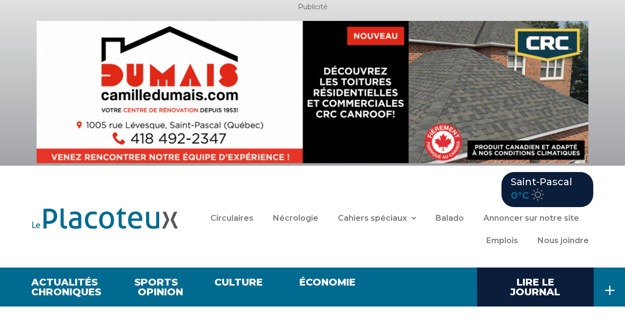

--- FILE ---
content_type: text/css
request_url: https://leplacoteux.com/wp-content/uploads/elementor/css/post-123473.css?ver=1735392557
body_size: 666
content:
.elementor-widget-section .eael-protected-content-message{font-family:var( --e-global-typography-secondary-font-family ), Sans-serif;font-weight:var( --e-global-typography-secondary-font-weight );}.elementor-widget-section .protected-content-error-msg{font-family:var( --e-global-typography-secondary-font-family ), Sans-serif;font-weight:var( --e-global-typography-secondary-font-weight );}.elementor-123473 .elementor-element.elementor-element-793e9acc{transition:background 0.3s, border 0.3s, border-radius 0.3s, box-shadow 0.3s;margin-top:0%;margin-bottom:0%;padding:1% 5% 3% 5%;}.elementor-123473 .elementor-element.elementor-element-793e9acc > .elementor-background-overlay{transition:background 0.3s, border-radius 0.3s, opacity 0.3s;}.elementor-bc-flex-widget .elementor-123473 .elementor-element.elementor-element-157ae37e.elementor-column .elementor-widget-wrap{align-items:center;}.elementor-123473 .elementor-element.elementor-element-157ae37e.elementor-column.elementor-element[data-element_type="column"] > .elementor-widget-wrap.elementor-element-populated{align-content:center;align-items:center;}.elementor-widget-image .eael-protected-content-message{font-family:var( --e-global-typography-secondary-font-family ), Sans-serif;font-weight:var( --e-global-typography-secondary-font-weight );}.elementor-widget-image .protected-content-error-msg{font-family:var( --e-global-typography-secondary-font-family ), Sans-serif;font-weight:var( --e-global-typography-secondary-font-weight );}.elementor-widget-image .widget-image-caption{color:var( --e-global-color-text );font-family:var( --e-global-typography-text-font-family ), Sans-serif;font-weight:var( --e-global-typography-text-font-weight );}.elementor-123473 .elementor-element.elementor-element-37896758{text-align:left;}.elementor-123473 .elementor-element.elementor-element-37896758 img{width:74%;}.elementor-bc-flex-widget .elementor-123473 .elementor-element.elementor-element-1a47d1f3.elementor-column .elementor-widget-wrap{align-items:flex-end;}.elementor-123473 .elementor-element.elementor-element-1a47d1f3.elementor-column.elementor-element[data-element_type="column"] > .elementor-widget-wrap.elementor-element-populated{align-content:flex-end;align-items:flex-end;}.elementor-widget-icon-list .eael-protected-content-message{font-family:var( --e-global-typography-secondary-font-family ), Sans-serif;font-weight:var( --e-global-typography-secondary-font-weight );}.elementor-widget-icon-list .protected-content-error-msg{font-family:var( --e-global-typography-secondary-font-family ), Sans-serif;font-weight:var( --e-global-typography-secondary-font-weight );}.elementor-widget-icon-list .elementor-icon-list-item:not(:last-child):after{border-color:var( --e-global-color-text );}.elementor-widget-icon-list .elementor-icon-list-icon i{color:var( --e-global-color-primary );}.elementor-widget-icon-list .elementor-icon-list-icon svg{fill:var( --e-global-color-primary );}.elementor-widget-icon-list .elementor-icon-list-item > .elementor-icon-list-text, .elementor-widget-icon-list .elementor-icon-list-item > a{font-family:var( --e-global-typography-text-font-family ), Sans-serif;font-weight:var( --e-global-typography-text-font-weight );}.elementor-widget-icon-list .elementor-icon-list-text{color:var( --e-global-color-secondary );}.elementor-123473 .elementor-element.elementor-element-2441b0d3 .elementor-icon-list-items:not(.elementor-inline-items) .elementor-icon-list-item:not(:last-child){padding-bottom:calc(10px/2);}.elementor-123473 .elementor-element.elementor-element-2441b0d3 .elementor-icon-list-items:not(.elementor-inline-items) .elementor-icon-list-item:not(:first-child){margin-top:calc(10px/2);}.elementor-123473 .elementor-element.elementor-element-2441b0d3 .elementor-icon-list-items.elementor-inline-items .elementor-icon-list-item{margin-right:calc(10px/2);margin-left:calc(10px/2);}.elementor-123473 .elementor-element.elementor-element-2441b0d3 .elementor-icon-list-items.elementor-inline-items{margin-right:calc(-10px/2);margin-left:calc(-10px/2);}body.rtl .elementor-123473 .elementor-element.elementor-element-2441b0d3 .elementor-icon-list-items.elementor-inline-items .elementor-icon-list-item:after{left:calc(-10px/2);}body:not(.rtl) .elementor-123473 .elementor-element.elementor-element-2441b0d3 .elementor-icon-list-items.elementor-inline-items .elementor-icon-list-item:after{right:calc(-10px/2);}.elementor-123473 .elementor-element.elementor-element-2441b0d3 .elementor-icon-list-icon i{transition:color 0.3s;}.elementor-123473 .elementor-element.elementor-element-2441b0d3 .elementor-icon-list-icon svg{transition:fill 0.3s;}.elementor-123473 .elementor-element.elementor-element-2441b0d3{--e-icon-list-icon-size:18px;--icon-vertical-offset:0px;}.elementor-123473 .elementor-element.elementor-element-2441b0d3 .elementor-icon-list-item > .elementor-icon-list-text, .elementor-123473 .elementor-element.elementor-element-2441b0d3 .elementor-icon-list-item > a{font-family:"Montserrat", Sans-serif;font-size:16px;font-weight:600;}.elementor-123473 .elementor-element.elementor-element-2441b0d3 .elementor-icon-list-text{transition:color 0.3s;}.elementor-widget-heading .eael-protected-content-message{font-family:var( --e-global-typography-secondary-font-family ), Sans-serif;font-weight:var( --e-global-typography-secondary-font-weight );}.elementor-widget-heading .protected-content-error-msg{font-family:var( --e-global-typography-secondary-font-family ), Sans-serif;font-weight:var( --e-global-typography-secondary-font-weight );}.elementor-widget-heading .elementor-heading-title{font-family:var( --e-global-typography-primary-font-family ), Sans-serif;font-weight:var( --e-global-typography-primary-font-weight );color:var( --e-global-color-primary );}.elementor-123473 .elementor-element.elementor-element-364a8770 .elementor-heading-title{font-family:"Montserrat", Sans-serif;font-size:14px;font-weight:400;}.elementor-bc-flex-widget .elementor-123473 .elementor-element.elementor-element-1b2d80f2.elementor-column .elementor-widget-wrap{align-items:flex-start;}.elementor-123473 .elementor-element.elementor-element-1b2d80f2.elementor-column.elementor-element[data-element_type="column"] > .elementor-widget-wrap.elementor-element-populated{align-content:flex-start;align-items:flex-start;}.elementor-123473 .elementor-element.elementor-element-9b66710 .elementor-heading-title{font-family:"Montserrat", Sans-serif;font-size:16px;font-weight:600;}.elementor-widget-button .elementor-button{background-color:var( --e-global-color-accent );font-family:var( --e-global-typography-accent-font-family ), Sans-serif;font-weight:var( --e-global-typography-accent-font-weight );}.elementor-widget-button .eael-protected-content-message{font-family:var( --e-global-typography-secondary-font-family ), Sans-serif;font-weight:var( --e-global-typography-secondary-font-weight );}.elementor-widget-button .protected-content-error-msg{font-family:var( --e-global-typography-secondary-font-family ), Sans-serif;font-weight:var( --e-global-typography-secondary-font-weight );}.elementor-123473 .elementor-element.elementor-element-6e1ef9f .elementor-button{border-radius:0px 0px 0px 0px;}.elementor-123473 .elementor-element.elementor-element-5bd1430c .elementor-heading-title{font-family:"Montserrat", Sans-serif;font-size:12px;font-weight:400;}.elementor-theme-builder-content-area{height:400px;}.elementor-location-header:before, .elementor-location-footer:before{content:"";display:table;clear:both;}.elementor-widget .tippy-tooltip .tippy-content{text-align:center;}

--- FILE ---
content_type: text/css
request_url: https://leplacoteux.com/wp-content/uploads/elementor/css/post-97164.css?ver=1737388803
body_size: 882
content:
.elementor-widget-section .eael-protected-content-message{font-family:var( --e-global-typography-secondary-font-family ), Sans-serif;font-weight:var( --e-global-typography-secondary-font-weight );}.elementor-widget-section .protected-content-error-msg{font-family:var( --e-global-typography-secondary-font-family ), Sans-serif;font-weight:var( --e-global-typography-secondary-font-weight );}.elementor-97164 .elementor-element.elementor-element-978fd9e > .elementor-background-overlay{background-color:transparent;background-image:linear-gradient(360deg, var( --e-global-color-28d67bc4 ) 0%, #FFFFFF 100%);opacity:0.78;transition:background 0.3s, border-radius 0.3s, opacity 0.3s;}.elementor-97164 .elementor-element.elementor-element-978fd9e{transition:background 0.3s, border 0.3s, border-radius 0.3s, box-shadow 0.3s;padding:6% 6% 6% 6%;}.elementor-97164 .elementor-element.elementor-element-2110ceb > .elementor-element-populated{margin:0px 0px 0px 0px;--e-column-margin-right:0px;--e-column-margin-left:0px;padding:0px 15px 0px 15px;}.elementor-widget-theme-post-title .eael-protected-content-message{font-family:var( --e-global-typography-secondary-font-family ), Sans-serif;font-weight:var( --e-global-typography-secondary-font-weight );}.elementor-widget-theme-post-title .protected-content-error-msg{font-family:var( --e-global-typography-secondary-font-family ), Sans-serif;font-weight:var( --e-global-typography-secondary-font-weight );}.elementor-widget-theme-post-title .elementor-heading-title{font-family:var( --e-global-typography-primary-font-family ), Sans-serif;font-weight:var( --e-global-typography-primary-font-weight );color:var( --e-global-color-primary );}.elementor-97164 .elementor-element.elementor-element-b0f23b6 .elementor-heading-title{font-family:"Montserrat", Sans-serif;font-weight:600;color:#333333;}.elementor-widget-post-info .eael-protected-content-message{font-family:var( --e-global-typography-secondary-font-family ), Sans-serif;font-weight:var( --e-global-typography-secondary-font-weight );}.elementor-widget-post-info .protected-content-error-msg{font-family:var( --e-global-typography-secondary-font-family ), Sans-serif;font-weight:var( --e-global-typography-secondary-font-weight );}.elementor-widget-post-info .elementor-icon-list-item:not(:last-child):after{border-color:var( --e-global-color-text );}.elementor-widget-post-info .elementor-icon-list-icon i{color:var( --e-global-color-primary );}.elementor-widget-post-info .elementor-icon-list-icon svg{fill:var( --e-global-color-primary );}.elementor-widget-post-info .elementor-icon-list-text, .elementor-widget-post-info .elementor-icon-list-text a{color:var( --e-global-color-secondary );}.elementor-widget-post-info .elementor-icon-list-item{font-family:var( --e-global-typography-text-font-family ), Sans-serif;font-weight:var( --e-global-typography-text-font-weight );}.elementor-97164 .elementor-element.elementor-element-1688eaa .elementor-icon-list-icon i{color:var( --e-global-color-secondary );font-size:14px;}.elementor-97164 .elementor-element.elementor-element-1688eaa .elementor-icon-list-icon svg{fill:var( --e-global-color-secondary );--e-icon-list-icon-size:14px;}.elementor-97164 .elementor-element.elementor-element-1688eaa .elementor-icon-list-icon{width:14px;}.elementor-widget-author-box .eael-protected-content-message{font-family:var( --e-global-typography-secondary-font-family ), Sans-serif;font-weight:var( --e-global-typography-secondary-font-weight );}.elementor-widget-author-box .protected-content-error-msg{font-family:var( --e-global-typography-secondary-font-family ), Sans-serif;font-weight:var( --e-global-typography-secondary-font-weight );}.elementor-widget-author-box .elementor-author-box__name{color:var( --e-global-color-secondary );font-family:var( --e-global-typography-primary-font-family ), Sans-serif;font-weight:var( --e-global-typography-primary-font-weight );}.elementor-widget-author-box .elementor-author-box__bio{color:var( --e-global-color-text );font-family:var( --e-global-typography-text-font-family ), Sans-serif;font-weight:var( --e-global-typography-text-font-weight );}.elementor-widget-author-box .elementor-author-box__button{color:var( --e-global-color-secondary );border-color:var( --e-global-color-secondary );font-family:var( --e-global-typography-accent-font-family ), Sans-serif;font-weight:var( --e-global-typography-accent-font-weight );}.elementor-widget-author-box .elementor-author-box__button:hover{border-color:var( --e-global-color-secondary );color:var( --e-global-color-secondary );}.elementor-97164 .elementor-element.elementor-element-d3bbe28 .elementor-author-box__avatar img{width:35px;height:35px;}body.rtl .elementor-97164 .elementor-element.elementor-element-d3bbe28.elementor-author-box--layout-image-left .elementor-author-box__avatar,
					 body:not(.rtl) .elementor-97164 .elementor-element.elementor-element-d3bbe28:not(.elementor-author-box--layout-image-above) .elementor-author-box__avatar{margin-right:13px;margin-left:0;}body:not(.rtl) .elementor-97164 .elementor-element.elementor-element-d3bbe28.elementor-author-box--layout-image-right .elementor-author-box__avatar,
					 body.rtl .elementor-97164 .elementor-element.elementor-element-d3bbe28:not(.elementor-author-box--layout-image-above) .elementor-author-box__avatar{margin-left:13px;margin-right:0;}.elementor-97164 .elementor-element.elementor-element-d3bbe28.elementor-author-box--layout-image-above .elementor-author-box__avatar{margin-bottom:13px;}.elementor-97164 .elementor-element.elementor-element-d3bbe28 .elementor-author-box__name{font-family:"Montserrat", Sans-serif;font-size:12px;font-weight:600;line-height:0.6em;}.elementor-97164 .elementor-element.elementor-element-d3bbe28 .elementor-author-box__bio{font-family:"Montserrat", Sans-serif;font-size:3px;font-weight:400;}.elementor-widget-theme-post-featured-image .eael-protected-content-message{font-family:var( --e-global-typography-secondary-font-family ), Sans-serif;font-weight:var( --e-global-typography-secondary-font-weight );}.elementor-widget-theme-post-featured-image .protected-content-error-msg{font-family:var( --e-global-typography-secondary-font-family ), Sans-serif;font-weight:var( --e-global-typography-secondary-font-weight );}.elementor-widget-theme-post-featured-image .widget-image-caption{color:var( --e-global-color-text );font-family:var( --e-global-typography-text-font-family ), Sans-serif;font-weight:var( --e-global-typography-text-font-weight );}.elementor-97164 .elementor-element.elementor-element-1c0424f{text-align:left;}.elementor-97164 .elementor-element.elementor-element-1c0424f img{width:70%;}.elementor-widget-theme-post-content .eael-protected-content-message{font-family:var( --e-global-typography-secondary-font-family ), Sans-serif;font-weight:var( --e-global-typography-secondary-font-weight );}.elementor-widget-theme-post-content .protected-content-error-msg{font-family:var( --e-global-typography-secondary-font-family ), Sans-serif;font-weight:var( --e-global-typography-secondary-font-weight );}.elementor-widget-theme-post-content{color:var( --e-global-color-text );font-family:var( --e-global-typography-text-font-family ), Sans-serif;font-weight:var( --e-global-typography-text-font-weight );}.elementor-97164 .elementor-element.elementor-element-21d2132 > .elementor-widget-container{margin:0px 0px 0px 0px;}.elementor-97164 .elementor-element.elementor-element-21d2132.bdt-background-overlay-yes > .elementor-widget-container:before{transition:background 0.3s;}.elementor-97164 .elementor-element.elementor-element-21d2132{text-align:justify;color:#353535;font-family:"Montserrat", Sans-serif;font-weight:500;}.elementor-widget-wp-widget-advads_ad_widget .eael-protected-content-message{font-family:var( --e-global-typography-secondary-font-family ), Sans-serif;font-weight:var( --e-global-typography-secondary-font-weight );}.elementor-widget-wp-widget-advads_ad_widget .protected-content-error-msg{font-family:var( --e-global-typography-secondary-font-family ), Sans-serif;font-weight:var( --e-global-typography-secondary-font-weight );}.elementor-widget-sidebar .eael-protected-content-message{font-family:var( --e-global-typography-secondary-font-family ), Sans-serif;font-weight:var( --e-global-typography-secondary-font-weight );}.elementor-widget-sidebar .protected-content-error-msg{font-family:var( --e-global-typography-secondary-font-family ), Sans-serif;font-weight:var( --e-global-typography-secondary-font-weight );}.elementor-widget-post-navigation .eael-protected-content-message{font-family:var( --e-global-typography-secondary-font-family ), Sans-serif;font-weight:var( --e-global-typography-secondary-font-weight );}.elementor-widget-post-navigation .protected-content-error-msg{font-family:var( --e-global-typography-secondary-font-family ), Sans-serif;font-weight:var( --e-global-typography-secondary-font-weight );}.elementor-widget-post-navigation span.post-navigation__prev--label{color:var( --e-global-color-text );}.elementor-widget-post-navigation span.post-navigation__next--label{color:var( --e-global-color-text );}.elementor-widget-post-navigation span.post-navigation__prev--label, .elementor-widget-post-navigation span.post-navigation__next--label{font-family:var( --e-global-typography-secondary-font-family ), Sans-serif;font-weight:var( --e-global-typography-secondary-font-weight );}.elementor-widget-post-navigation span.post-navigation__prev--title, .elementor-widget-post-navigation span.post-navigation__next--title{color:var( --e-global-color-secondary );font-family:var( --e-global-typography-secondary-font-family ), Sans-serif;font-weight:var( --e-global-typography-secondary-font-weight );}.elementor-97164 .elementor-element.elementor-element-4071031 > .elementor-widget-container{padding:30px 0px 0px 0px;}.elementor-97164 .elementor-element.elementor-element-4071031 span.post-navigation__prev--label, .elementor-97164 .elementor-element.elementor-element-4071031 span.post-navigation__next--label{font-family:"Montserrat", Sans-serif;font-weight:400;}.elementor-97164 .elementor-element.elementor-element-4071031 span.post-navigation__prev--title, .elementor-97164 .elementor-element.elementor-element-4071031 span.post-navigation__next--title{font-family:"Montserrat", Sans-serif;font-weight:400;}.elementor-widget .tippy-tooltip .tippy-content{text-align:center;}@media(min-width:768px){.elementor-97164 .elementor-element.elementor-element-212a47d{width:100%;}.elementor-97164 .elementor-element.elementor-element-2110ceb{width:75%;}.elementor-97164 .elementor-element.elementor-element-23ff310{width:25%;}}@media(max-width:1024px){.elementor-97164 .elementor-element.elementor-element-1c0424f img{width:61%;}}@media(max-width:767px){.elementor-97164 .elementor-element.elementor-element-1c0424f img{width:100%;}}

--- FILE ---
content_type: application/javascript
request_url: https://leplacoteux.com/wp-content/plugins/bdthemes-element-pack/assets/js/modules/ep-circle-menu.min.js?ver=6.14.1
body_size: 11
content:
!function(e,t){"use strict";var i=function(e,t){var i=e.find(".bdt-circle-menu"),n=i.data("settings");if(i.length){t(i[0]).circleMenu({direction:n.direction,item_diameter:n.item_diameter,circle_radius:n.circle_radius,speed:n.speed,delay:n.delay,step_out:n.step_out,step_in:n.step_in,trigger:n.trigger,transition_function:n.transition_function});var r=i.find(".bdt-tippy-tooltip"),d=e.data("id");r.each((function(e){tippy(this,{allowHTML:!0,theme:"bdt-tippy-"+d})}))}};jQuery(window).on("elementor/frontend/init",(function(){elementorFrontend.hooks.addAction("frontend/element_ready/bdt-circle-menu.default",i)}))}(jQuery,window.elementorFrontend);